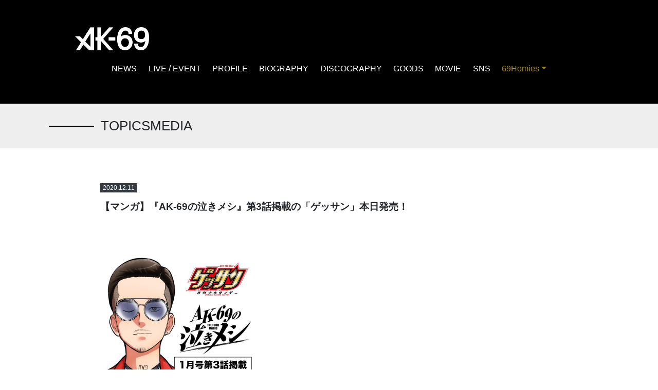

--- FILE ---
content_type: text/html
request_url: https://ak-69.jp/news/detail.php?id=920
body_size: 4880
content:


<!DOCTYPE html>
<html lang="ja">

  <head>
    <meta charset="utf-8">
    <meta http-equiv="X-UA-Compatible" content="IE=edge,chrome=1">
          <meta name="viewport" content="width=device-width, initial-scale=1">
        <meta name="description" content="AK-69 Official Site">
    <meta name="author" content="ETB RIGHTS">
    <meta property="og:title" content="AK-69 Official Site">
    <meta property="og:type" content="website">
    <meta property="og:url" content="https://ak-69.jp/">
    <meta property="og:image" content="https://ak-69.jp/share/images/og_image2023.jpg">
    <meta property="og:site_name" content="AK-69 Official Site">
    <meta property="og:description" content="AK-69 Official Site">
    <meta property="fb:app_id" content="">

    <meta name="twitter:card" content="summary_large_image">
    <meta name="twitter:site" content="@ak69_official" />
    <meta name="twitter:description" content="AK-69 Official Site" />
    <meta name="twitter:image" content="https://ak-69.jp/share/images/og_image2023.jpg" />

    <title>AK-69 Official Site</title>
    <link rel="stylesheet" href="//ak-69.jp/share/css/app.css?20210602">
    <link rel="stylesheet" href="//ak-69.jp/share/css/style.css?25090501">
    <link rel="stylesheet" href="//ak-69.jp/share/css/memberinfo.css?20201110">
    <link rel="stylesheet" href="//ak-69.jp/share/css/language.css?20210624">
    <script src="https://kit.fontawesome.com/f4347ddf47.js" crossorigin="anonymous"></script>
    <link rel="apple-touch-icon" sizes="180x180" href="../ak.png">
    <link rel="shortcut icon" href="../ak.png?v=20170722">
    <script>
    (function(i, s, o, g, r, a, m) {
      i['GoogleAnalyticsObject'] = r;
      i[r] = i[r] || function() {
        (i[r].q = i[r].q || []).push(arguments)
      }, i[r].l = 1 * new Date();
      a = s.createElement(o),
        m = s.getElementsByTagName(o)[0];
      a.async = 1;
      a.src = g;
      m.parentNode.insertBefore(a, m)
    })(window, document, 'script', '//www.google-analytics.com/analytics.js', 'ga');

    ga('create', 'UA-41706400-42', 'auto');
    ga('send', 'pageview');
    </script>




  </head>

  <body class="drawer drawer--right">
    <header role="banner">
      <div class="ak-header-wp">
        <h1 class="ak-logo"><a href="//ak-69.jp/"><span>AK-69</span><img src="/share/images/logo_ak-69.png" alt="AK-69"></a></h1>
        <button class="drawer-toggle drawer-hamburger" type="button"><span class="sr-only">toggle navigation</span><span class="drawer-hamburger-icon"></span></button>
        <nav class="drawer-nav" role="navigation">
          
          <ul class="drawer-menu ak-txt-en">
            <li><a class="drawer-menu-item" href="//ak-69.jp/news/">NEWS</a></li>
            <li><a class="drawer-menu-item" href="//ak-69.jp/live/">LIVE / EVENT</a></li>
            <!--<li><a class="drawer-menu-item" href="//ak-69.jp/schedule/">SCHEDULE</a></li>-->
            <li><a class="drawer-menu-item" href="//ak-69.jp/profile/">PROFILE</a></li>
            <li><a class="drawer-menu-item" href="//ak-69.jp/biography/">BIOGRAPHY</a></li>
            <li><a class="drawer-menu-item" href="//ak-69.jp/discography/">DISCOGRAPHY</a></li>
            <li><a class="drawer-menu-item" href="https://ak-69store.jp/" target="_blank">GOODS</a></li>
            <li><a class="drawer-menu-item" href="//ak-69.jp/movie/">MOVIE</a></li>
            <li><a class="drawer-menu-item" href="//ak-69.jp/sns/">SNS</a></li>
            <li class="ak-nav-funclub"><a class="drawer-menu-item">69Homies</a>
              <ul class="ak-txt-en">
                                <li><a class="drawer-menu-item" href="//ak-69.jp/spmymenu/start.php"><i class="fas fa-sign-in-alt"></i> LOGIN</a></li>
                                <li><a class="drawer-menu-item" href="//ak-69.jp/blog/">AK-69 BLOG</a></li>
                <li><a class="drawer-menu-item" href="//ak-69.jp/photo/">PHOTO</a></li>
                <li><a class="drawer-menu-item" href="//ak-69.jp/spmovie/">SPECIAL CONTENTS</a></li>
                <li><a class="drawer-menu-item" href="//ak-69.jp/chat/">69Homiesチャット</a></li>
                <li><a class="drawer-menu-item" href="//ak-69.jp/wallpaper/">WALLPAPER</a></li>
              </ul>
            </li>

          </ul>

        </nav>
      </div>
    </header>
    <header>
      <div class="ak-header-wp">
        <h1 class="ak-logo"><a href="//ak-69.jp/"><span>AK-69</span><img src="/share/images/logo_ak-69.png" alt="AK-69"></a></h1>
        <ul class="nav justify-content-center ak-txt-en">
          <li class="nav-item"><a class="nav-link" href="//ak-69.jp/news/">NEWS</a></li>
          <li class="nav-item"><a class="nav-link" href="//ak-69.jp/live/">LIVE / EVENT</a></li>
          <!--<li class="nav-item"><a class="nav-link" href="//ak-69.jp/schedule/">SCHEDULE</a></li>-->
          <li class="nav-item"><a class="nav-link" href="//ak-69.jp/profile/">PROFILE</a></li>
          <li class="nav-item"><a class="nav-link" href="//ak-69.jp/biography/">BIOGRAPHY</a></li>
          <li class="nav-item"><a class="nav-link" href="//ak-69.jp/discography/">DISCOGRAPHY</a></li>
          <li class="nav-item"><a class="nav-link" href="https://ak-69store.jp/" target="_blank">GOODS</a></li>
          <li class="nav-item"><a class="nav-link" href="//ak-69.jp/movie/">MOVIE</a></li>
          <li class="nav-item"><a class="nav-link" href="//ak-69.jp/sns/">SNS</a></li>
          <li class="nav-item dropdown"><a class="nav-link dropdown-toggle ak-nav-funclub" href="//ak-69.jp#" data-toggle="dropdown" role="button" aria-haspopup="true" aria-expanded="false">69Homies</a>
            <div class="dropdown-menu"><a class="dropdown-item ak-txt-en" href="//ak-69.jp/spmymenu/start.php"><i class="fas fa-sign-in-alt"></i> LOGIN</a><a class="dropdown-item ak-txt-en" href="//ak-69.jp/blog/">AK-69 BLOG</a><a class="dropdown-item ak-txt-en" href="//ak-69.jp/photo/">PHOTO</a><a class="dropdown-item ak-txt-en" href="//ak-69.jp/spmovie/">SPECIAL CONTENTS</a><a class="dropdown-item ak-txt-en" href="//ak-69.jp/chat/">69Homiesチャット</a><a class="dropdown-item ak-txt-en" href="//ak-69.jp/wallpaper/">WALLPAPER</a></div>
          </li>
        </ul>
      </div>


    </header>
    <!-- コンテンツエリア-->
    <div class="design_bg"></div>
<!-- <input type="hidden" id="maxPage" value="" /> -->
<!-- <input type="hidden" id="maxPage" value="" /> -->
<!-- <input type="hidden" id="maxPage" value="" /> -->






      









          

          

                    
          

          
          
          
          
          

        


    
    
    
    
    




    
    
    
    <!-- コンテンツエリア-->
    <main>
      <section class="ak-content-title">
        <div class="ak-content-title-wp">
          <h2 class="ak-txt-en">  TOPICSMEDIA</h2>
        </div>
      </section>
      <section class="container ak-detail">
        <!--詳細内容 start-->
        <p class="ak-date ak-detail-date badge badge-dark font-weight-light">2020.12.11</p><div class="ak-detail-title ak-detail-title-min"><h1 class="ak-title font-weight-bold d-inline-block">【マンガ】『AK-69の泣きメシ』第3話掲載の「ゲッサン」本日発売！</h1></div><div class="ak-detail-text"><br /><img src="/media/images/nakimeshi-3.jpg" alt="" width="300" /><br /><br /><br />AK-69原案のグルメマンガ『AK-69の泣きメシ』掲載のゲッサン（月刊少年サンデー）が本日発売です！<br /><br />第3話は銀座の「鮨 あらい」さんへ。<br /><br />今回は新たな登場人物が。。<br /><br />ぜひご覧ください。<br /><br /><br />第1話は「ゲッサンWEB」で試し読み可能です。<br /><br /><a href="https://gekkansunday.net/series/ak-69">https://gekkansunday.net/series/ak-69</a></div><div class="ak-sns-sharelink">
  <p class="ak-sns-sharelink-text">このページをシェア</p>
  <ul class="ak-sns-list">
    <li class="ak-sns-item"><a href="http://twitter.com/share?text=AK-69%E3%82%AA%E3%83%95%E3%82%A3%E3%82%B7%E3%83%A3%E3%83%AB%E3%82%B5%E3%82%A4%E3%83%88%EF%BD%9C%E3%80%90%E3%83%9E%E3%83%B3%E3%82%AC%E3%80%91%E3%80%8EAK-69%E3%81%AE%E6%B3%A3%E3%81%8D%E3%83%A1%E3%82%B7%E3%80%8F%E7%AC%AC3%E8%A9%B1%E6%8E%B2%E8%BC%89%E3%81%AE%E3%80%8C%E3%82%B2%E3%83%83%E3%82%B5%E3%83%B3%E3%80%8D%E6%9C%AC%E6%97%A5%E7%99%BA%E5%A3%B2%EF%BC%81&url=https%3A%2F%2Fak-69.jp%2Fnews%2Fshare.php%3Fid%3D920&hashtags=AK69" rel="nofollow" onclick="window.open(this.href, 'tweetwindow', 'width=650, height=470, personalbar=0, toolbar=0, scrollbars=1, sizable=1'); return false;"><img class="ak-sns-blk" src="/share/images/sns_tw_b.png"></a></li>
    <li class="ak-sns-item"><a href="http://www.facebook.com/share.php?u=https://ak-69.jp/news/share.php?id=920" onclick="window.open(this.href, 'facebookwindow', 'width=650, height=470, personalbar=0, toolbar=0, scrollbars=1, sizable=1'); return false;"><img class="ak-sns-blk" src="/share/images/sns_fb_b.png"></a></li>
    <li class="ak-sns-item"><a href="https://social-plugins.line.me/lineit/share?url=https://ak-69.jp/news/share.php?id=920" onclick="window.open(this.href, 'linewindow', 'width=650, height=470, personalbar=0, toolbar=0, scrollbars=1, sizable=1'); return false;"><img class="ak-sns-blk" src="/share/images/sns_line_b.png"></a></li>
  </ul>
</div>
<!-- /sharelink -->

        <a class="btn btn-default" href="./">一覧へ</a>

        <!--詳細内容 end-->
      </section>
      <section class="ak-content-footerNews ak-top-news">
        <div class="ak-news-content">
          <!-- NEWS-->
          <ul class="list-unstyled">
                                        <li><a href="./detail.php?id=1317">
                <p class="ak-date badge badge-dark d-inline-block font-weight-light">//</p>
                <p class="ak-title ak-title-min d-inline-block">【全国ツアー】LIVE TOUR 2025 ENLIGHTENMENT Ⅱ -Road to 30th year-</p></a></li>
              </li>
          
          </ul>
          <button class="btn ak-btn-outline-primary ak-btn-outline ak-txt-en" type="button" onclick="location.href='index.php'">NEWS<span class="font-weight-bold btn-line">ALL</span></button>
        </div>
      </section>
    </main>
    <!-- ここまでコンテンツエリア-->

<footer id="funclub">
  <section class="ak-funclub">
    <div class="ak-funclub-wp">
      <div class="ak-funclub-logo"><img src="/share/images/logo_69homies_white.png" alt="69Homies AK-69 Official FanClub"><span>会員限定メニュー</span></div>
      <ul class="ak-funclub-button list-unstyled ak-txt-en">

        <li class="w-50"><a class="btn btn-outline-light btn-lg" href="//ak-69.jp/blog/">AK-69 BLOG</a></li>
        <li class="w-50"><a class="btn btn-outline-light btn-lg" href="//ak-69.jp/staffblog/">STAFF BLOG</a></li>
        <li class="w-50"><a class="btn btn-outline-light btn-lg" href="//ak-69.jp/photo/">PHOTO</a></li>
        <li class="w-50"><a class="btn btn-outline-light btn-lg" href="//ak-69.jp/spmovie/">SPECIAL CONTENTS</a></li>
        <li class="w-50"><a class="btn btn-outline-light btn-lg" href="//ak-69.jp/ootd/">OOTD</a></li>
        <li class="w-50"><a class="btn btn-outline-light btn-lg" href="//ak-69.jp/chat/">69Homiesチャット</a></li>
        <li class="w-50"><a class="btn btn-outline-light btn-lg" href="//ak-69.jp/wallpaper/">WALLPAPER</a></li>
        <li class="w-50" id="fixedReset"><a class="btn btn-outline-light btn-lg" href="//ak-69.jp/mypage/">MYPAGE</a></li>
      </ul>

      
      <ul class="ak-login-button ak-fixed-button list-unstyled ak-txt-en" id="fixedbutton">
        <li class="w-100"><div class="ak-fixed-button__logo"><a href="#funclub" class="anchor"><img src="/share/images/logo_69homies_f2.png" alt="69homeis"></a></div></li>
        <li class="w-50 ak-login-button--l"><a class="btn font-weight-bold" href="//ak-69.jp/spmymenu/login.php">LOGIN</a></li>
        <li class="w-50 ak-login-button--r"><a class="btn font-weight-bold" href="//ak-69.jp/spmymenu/select.php">JOIN</a></li>
      </ul>
      
    </div>
  </section>
  <section class="ak-footernav-wp">
    <div class="ak-footernav-block">
      <h1 class="ak-logo float-left"><a href="index.html"><span>AK-69</span><img src="/share/images/logo_ak-69.png" alt="AK-69"></a></h1>
      <ul class="list-inline float-right ak-sns">
        <li class="list-inline-item"><a href="https://twitter.com/ak69_official" target="_blank"><img src="/share/images/sns_tw.png" alt="Twitter"></a></li>
        <li class="list-inline-item"><a href="https://www.instagram.com/ak69_official/" target="_blank"><img src="/share/images/sns_in.png" alt="Instagram"></a></li>
        <li class="list-inline-item"><a href="https://www.youtube.com/channel/UCcXY1U92HVxjhW3SDdDbTyw" target="_blank"><img src="/share/images/sns_yb.png" alt="Youtube"></a></li>
        <li class="list-inline-item"><a href="https://line.me/ti/p/%40ak-69" target="_blank"><img src="/share/images/sns_line2.png" alt="LINE"></a></li>
        <li class="list-inline-item"><a href="https://www.facebook.com/AK69.official/" target="_blank"><img src="/share/images/sns_fb.png" alt="Facebook"></a></li>
      </ul>
    </div>
    <ul class="nav justify-content-center ak-txt-en">
      <li class="nav-item"><a class="nav-link" href="//ak-69.jp/news/">NEWS</a></li>
      <li class="nav-item"><a class="nav-link" href="//ak-69.jp/live/">LIVE / EVENT</a></li>
      <!--<li class="nav-item"><a class="nav-link" href="//ak-69.jp/schedule/">SCHEDULE</a></li>-->
      <li class="nav-item"><a class="nav-link" href="//ak-69.jp/profile/">PROFILE</a></li>
      <li class="nav-item"><a class="nav-link" href="//ak-69.jp/biography/">BIOGRAPHY</a></li>
      <li class="nav-item"><a class="nav-link" href="//ak-69.jp/discography/">DISCOGRAPHY</a></li>
      <li class="nav-item"><a class="nav-link" href="https://ak-69store.jp/" target="_blank">GOODS</a></li>
      <li class="nav-item"><a class="nav-link" href="//ak-69.jp/movie/">MOVIE</a></li>
      <li class="nav-item"><a class="nav-link" href="//ak-69.jp/sns/">SNS</a></li>
      <li class="nav-item dropdown"><a class="nav-link dropdown-toggle ak-nav-funclub" href="//ak-69.jp#" data-toggle="dropdown" role="button" aria-haspopup="true" aria-expanded="false">69Homies</a>
        <div class="dropdown-menu"><a class="dropdown-item ak-txt-en" href="//ak-69.jp/blog/">AK-69 BLOG</a><a class="dropdown-item ak-txt-en" href="//ak-69.jp/staffblog/">STAFF BLOG</a><a class="dropdown-item ak-txt-en" href="//ak-69.jp/photo/">PHOTO</a><a class="dropdown-item ak-txt-en" href="//ak-69.jp/spmovie/">SPECIAL CONTENTS</a><a class="dropdown-item ak-txt-en" href="//ak-69.jp/ootd/">OOTD</a><a class="dropdown-item ak-txt-en" href="//ak-69.jp/chat/">69Homiesチャット</a><a class="dropdown-item ak-txt-en" href="//ak-69.jp/wallpaper/">WALLPAPER</a></div>
      </li>
    </ul>

    <ul class="nav justify-content-center ak-txt-en">
      <!--
          <li class="nav-item"><a class="nav-link" href="//ak-69.jp/faq/">FAQ / お問合せ</a></li>
          <li class="nav-item"><a class="nav-link" href="//ak-69.jp/doc/">利用規約等</a></li>
          <li class="nav-item"><a class="nav-link" href="//ak-69.jp/doc/tokutei.php">特定商取引法に基づく表示</a></li>
          <li class="nav-item"><a class="nav-link" href="//ak-69.jp/doc/device.php">推奨環境</a></li>
          <li class="nav-item"><a class="nav-link" href="//ak-69.jp/spmymenu/login.php?for=cancel">会員退会</a></li>
-->
      <li class="nav-item nav-item-support dropdown"><a class="nav-link dropdown-toggle ak-nav-support" href="//ak-69.jp#" data-toggle="dropdown" role="button" aria-haspopup="true" aria-expanded="false">Support Menu</a>
        <div class="dropdown-menu"><a class="dropdown-item ak-txt-en" href="//ak-69.jp/faq/">FAQ / お問合せ</a><a class="dropdown-item ak-txt-en" href="//ak-69.jp/doc/privacy-policy.php">プライバシーポリシー</a><a class="dropdown-item ak-txt-en" href="//ak-69.jp/doc/">利用規約等</a><a class="dropdown-item ak-txt-en" href="//ak-69.jp/doc/tokutei.php">特定商取引法に基づく表示</a><a class="dropdown-item ak-txt-en" href="//ak-69.jp/doc/device.php">推奨環境</a><a class="dropdown-item ak-txt-en" href="//ak-69.jp/form/taikaianq/">会員退会</a></div>
      </li>
    </ul>

    



    
    <div class="language_area">
    
        <div id="google_translate_element"></div>
        <script type="text/javascript">
        function googleTranslateElementInit() {new google.translate.TranslateElement({pageLanguage: 'ja', layout: google.translate.TranslateElement.SIMPLE,autoDisplay: false, includedLanguages: ''}, 'google_translate_element');}
        </script><script type="text/javascript" src="https://translate.google.com/translate_a/element.js?cb=googleTranslateElementInit"></script>
    </div>
    
    <p class="ak-copy-text text-center"><small class="ak-txt-en">Copyright &copy; Flying B Entertainment Inc. All Rights Reserved.<br>powered by <a href="https://etb-rights.com/" target="_blank">ETB RIGHTS</a></small></p>
  </section>
</footer>
<script src="/share/js/app.js"></script>

<script>
//全ページ
$(window).scroll(function(){
  var element = $('#fixedbutton'),
       scroll = $(window).scrollTop(),
       height = $('footer').offset().top - $(window).height();
  if ( scroll > height ) {
    element.removeClass('ak-fixed-button');
  } else {
    element.addClass('ak-fixed-button');
  }
});
$(function(){
  $('a[href^="#"].anchor').click(function(){
    var speed = 500;
    var href= $(this).attr("href");
    var target = $(href == "#" || href == "" ? 'html' : href);
    var position = target.offset().top - $('.ak-header-wp').height();
    $("html, body").animate({scrollTop:position}, speed, "swing");
    return false;
  });
});

var _youtube_iframe = $('iframe[src^="https://www.youtube.com/"]');
    _youtube_iframe.wrap('<div class="move-wrap">');

</script>


<script>
// read more
$(function() {
  $('.content:not(.content:first-of-type)').css('display', 'none');
  $('.more').nextAll('.more').css('display', 'none');
  $('.more').on('click', function() {
    $(this).css('display', 'none');
    $(this).next('.content').slideDown('7500');
    $(this).nextAll('.more:first').css('display', 'block');
  });
});
// read more
</script>
<script src="/share/js/jquery.cookie.js"></script>
<script>
$(function() {
  $(window).load(function() {
    console.log($.cookie('modal'));
    if (!$.cookie('modal')) {
      // $('#modal_message').trigger('click');
      $.cookie('modal', 'ok', {
        expires: 1
      });
    }
  });
});
</script>

<div style="display:none;"></div>
</body>

</html>


--- FILE ---
content_type: text/css
request_url: https://ak-69.jp/share/css/style.css?25090501
body_size: 3129
content:
@import url('https://fonts.googleapis.com/css2?family=Oswald:wght@600&display=swap');
nav.drawer-nav {
  overflow: auto;
 -webkit-overflow-scrolling: touch;
}

.hidden-xs {
    display: block;
  }
  .visible-xs {
    display: none;
  }

ul.nav li.nav-item a span,
ul.nav li.nav-item a i{
  color:#ccc !important
}

ul.nav li.nav-item a.nav-link.active span,
ul.nav li.nav-item a.nav-link.active i{
  color:#000 !important
}

.nav-tabs {
  margin-bottom: 10px;
}

.text-center {
  text-align:center;
}

.detail_in_img {
  width: 100%;
}
#detail_in img,
.detail_in_img img {
  width: 100%;
}

.list-inline>li {
    display: inline-block;
    padding-right: 5px;
    padding-left: 5px;
}

.downloadlink {
    display: block;
    width: 100%;
    height: 100%;
    top: 17px;
    position: relative;
}

.btn {
    display: inline-block;
    padding: 6px 12px;
    margin-bottom: 0;
    font-size: 14px;
    font-weight: 400;
    line-height: 1.42857143;
    text-align: center;
    white-space: nowrap;
    vertical-align: middle;
    -ms-touch-action: manipulation;
    touch-action: manipulation;
    cursor: pointer;
    -webkit-user-select: none;
    -moz-user-select: none;
    -ms-user-select: none;
    user-select: none;
    background-image: none;
    border: 1px solid transparent;
    border-radius: 4px;
}
.btn-default {
    color: #333;
    background-color: #fff;
    border-color: #ccc;
}
.btn-group-xs>.btn, .btn-xs {
    padding: 1px 5px;
    font-size: 12px;
    line-height: 1.5;
    border-radius: 3px;
}
.btn {
    word-wrap: break-word;
}

.discoImg {
  width: 100%;
}
.discoImg img {
  width: 100%;
}
.ulizahtml5 {
    width: 100% !important;
}
a {
    word-break: break-word;
}


.photo_list{
    width:100%;
    /*height:500px;*/
    background:#fff;
    /*opacity:0.6;*/
}

.photo_list li{
    display:block;
    float:left;
    margin-bottom: 30px;
    background-color:#eee;
    box-sizing: border-box;
    text-align:center;
    /*margin-right:2%;*/
}

#photo_list2 li:nth-child(3n+2) {
    margin: 0 70px 30px;
}

.photo_list {
    display: -webkit-inline-flex;
   display: inline-flex;
   -webkit-flex-wrap: wrap;
   flex-wrap: wrap;
   justify-content: space-between;
}

.photo_list li p.liClass_photo {
    width: 200px;
    height: 200px;
    overflow: hidden;
  position: relative;
}

.photo_list li p.liClass_photo img{
  position: absolute;
  width: 100%;
  height: auto;
  left: 50%;
  top: 50%;
  -webkit-transform: translate3d(-50%, -50%, 0);
     -moz-transform: translate3d(-50%, -50%, 0);
           -ms-transform: translate(-50%, -50%);
          transform: translate3d(-50%, -50%, 0);
}
/*list*/

.photo_list li p.liClass_photo2 {
    width: 300px;
    height: 300px;
    overflow: hidden;
  position: relative;
  padding-top: 20px;
  box-sizing: border-box;
}

.photo_list li p.liClass_photo2 img{
  /*position: absolute;*/
  width: 280px !important;
  height: auto;
  /*left: 50%;
  top: 50%;
  -webkit-transform: translate3d(-50%, -50%, 0);
     -moz-transform: translate3d(-50%, -50%, 0);
           -ms-transform: translate(-50%, -50%);
          transform: translate3d(-50%, -50%, 0);*/
}
.photo_list li p.liClass_photo img.pre_ribbon {
    position: absolute;
    top: 30px;
    left: initial;
    right: -30px;
    width: 30% !important;
    height: 30% !important;
    text-align: right;
    margin: 0;
    padding: 0;
}

@media only screen and (max-width: 468px){
  .photo_list li p.liClass_photo img.pre_ribbon {
    position: absolute;
    top: 9vw;
    left: initial;
    right: -2.4rem;
    width: 72px !important;
    height: 72px !important;
    text-align: right;
    margin: 0;
    padding: 0;
  }
}

.id {
    height: 263px;
    text-align: center;
    background-image: url(/images/id.png);
    background-position: center center;
    background-repeat: no-repeat;
    background-size: contain;
    color: #aba9a2;
    position: relative;
}
.id li:first-child {
    /*padding: 118px 0 0px;*/
}
.id li{
    list-style-type: none;
    bottom: 0;
    display: inline-block;
    position: absolute;
    left: 0;
    right: 0;
    padding-bottom: 64px;
    font-size: 14px;
}
@media (max-width: 767.98px) {
  .id li{
    padding-bottom: 82px;
    font-size: 12px;
  }
}


.id2 {
    height: 263px;
    text-align: center;
    background-image: url(/images/id.png);
    background-position: center center;
    background-repeat: no-repeat;
    background-size: contain;
    color: #8b877a;
    position: relative;
}
.id2 li:first-child {
    /*padding: 118px 0 0px;*/
}
.id2 li{
    list-style-type: none;
    bottom: 0;
    display: inline-block;
    position: absolute;
    left: 0;
    right: 0;
    padding-bottom: 64px;
    font-size: 14px;
}

@media (max-width: 767.98px) {
  .id2 li{
    padding-bottom: 82px;
    font-size: 12px;
  }
}


/*250905 新しいWEB会員証*/
.id_card {
    height: 50vw;
    max-height: 290px;
    text-align: center;
    background-image: url(/images/id.png);
    background-position: center center;
    background-repeat: no-repeat;
    background-size: contain;
    color: #000;
    position: relative;
    width: 100%;
    max-width: 480px;
    display: block;
    margin: 0 auto 30px;
    padding: 0;
}
.id_normal{
  color: #fff;
}
.id_card li:first-child {
    /*padding: 118px 0 0px;*/
}
.id_card li{
  list-style-type: none;
}
.id_card li .since{
  position: absolute;
  left: 0;
  top: 0;
  font-size: 10px;
  line-height: 1.3;
  font-family: "din-2014", sans-serif;
  font-weight: 700;
  font-style: normal;
  padding-top: clamp(91px, 23vw, 130px);
  padding-left: clamp(70px, 27.5vw, 147px);
}
.id_card li .since p{
  margin: 0;
}
.id_card li .since span{
  display: block;
  font-size: 13px;
}
.id_card li .id_prof{
  bottom: 0;
  display: inline-block;
  position: absolute;
  left: 0;
  right: 0;
  font-size: 11px;
  max-height: 97px;
  height: 16vw;
}
.id_prof p{
  margin-bottom: 0;
}
.id_name{
  display: inline-block;
  margin-right: 8px;
}
.id_num{
  display: inline-block;
}
@media (max-width: 767.98px) {
  .id_card li .id_prof{
    font-size: 9px;
  }
  .id_card li .since{
    padding-left: clamp(40px, 25vw, 144px);
  }
}

.well {
    min-height: 20px;
    padding: 19px;
    margin-bottom: 20px;
    background-color: #f5f5f5;
    border: 1px solid #e3e3e3;
    border-radius: 4px;
    -webkit-box-shadow: inset 0 1px 1px rgba(0,0,0,.05);
    box-shadow: inset 0 1px 1px rgba(0,0,0,.05);
}

.cp_tl {
  color:#a38d27;
}
.table-bordered, .table-bordered td, .table-bordered th {
  font-weight: initial;
}

.t-blk {
  color:#000000 !important;
}

.imgsize {
  width: 50%;
  margin:0 auto;
}
.imgsize img {
  width: 100%
}




.thisPage {
    font-weight: bold;
    /* text-decoration: underline; */
    color: #fff;
    background-color: #e43542 !important;
    padding: 6px 10px;
    border-radius: unset;
}

.footerLinkA{
    text-decoration: underline;
    padding: 6px 10px;
    border-radius: unset;
}








@media only screen and (max-width: 468px){
    .hidden-xs {
    display: none !important;
    }
    .visible-xs {
        display: block !important;
    }

    .photo_list li p.liClass_photo {
        /* width: 100vh; */
        width:calc(100vw - 4rem);
        height: 200px;
        overflow: hidden;
      position: relative;
    }

    .photo_list li p.liClass_photo img{
      position: absolute;
      width: 100%;
      height: auto;
      left: 50%;
      top: 50%;
      -webkit-transform: translate3d(-50%, -50%, 0);
         -moz-transform: translate3d(-50%, -50%, 0);
               -ms-transform: translate(-50%, -50%);
              transform: translate3d(-50%, -50%, 0);
    }
    .imgsize {
      width: 80%
      margin:0 auto;
    }
    .imgsize img {
      width: 100%
    }
}

@media (max-width: 767.98px) {
  section.container {
    padding-bottom: 1rem;
  }
}

.box6 {
    padding: 1.5em 1em;
    margin: 1em 0;
    background: #fcf4f7;
    border: dashed 2px #ff0000;/*�_��*/
}
.box6 p {
    margin: 0;
    padding: 0;
}

.box7 {
    margin: 2em 0;
    background: #e6e6e6;
    box-shadow: 0 4px 10px rgba(0, 0, 0, 0.22);
}
.box7 .box-title {
    font-size: 1.2em;
    background: #000;
    padding: 4px;
    text-align: center;
    color: #FFF;
    font-weight: bold;
    letter-spacing: 0.05em;
}
.box7 p {
    padding: 15px 20px;
    margin: 0;
}




/* chatplus */
.chatplus_block {
  padding: 2rem 0;
}

.chatplus_block .chatplus_item {}

.chatplus_block .chatplus_header {
  font-size: 1.2rem;
  padding-bottom: 0.5rem;
  border-bottom: 1px solid rgba(0, 0, 0, .1);
}

.chatplus_block .chatplus_lead {
  font-size: 1rem;
}

.chatplus_block .chatplus_button {
  text-align: center;
}

.chatplus_block .chatplus_button img {
  max-width: 70%;
  height: auto;
}


.badge-new {
  border-radius: 0;
  padding: 2px 10px 2px;
  background-color: #c70012;
  color: #fff;
  font-size: 12px;
  display: inline-block;
}
.badge-danger{
  background-color: #c70012;
}

.ak-sns-sharelink{
  background-color: #eee;
  text-align: center;
  padding:1rem;
  margin:1.5rem 0;
}
.ak-sns-sharelink .ak-sns-sharelink-text {
  margin: 0 0 1rem 0;
  font-size: 1rem;
  text-align: center;
}
.ak-sns-list{
  margin: 0;
  padding: 0;
}
.ak-sns-item{
  display: inline-block;
  margin:0 10px;
}
.ak-sns-item img{
  width:40px;
  height: auto;
}

.ak-detail-date{
  border-radius:0;
}
.ak-detail-date{
  border-radius:0;
}
.ak-detail-title-min h1{
  font-size:1.2rem;
}

.ak-news-content ul li .ak-title-min{
  font-size:0.9rem;
  line-height: 1.3;
}
.ak-news-content ul li{
  margin-bottom:1.5rem;
}


.photo_list li.icon_new p{
  position: relative;
}
.photo_list li.icon_new p::before{
  content: "NEW";
  position: absolute;
  top: 9px;
  left: -43px;
  font-size: 0.7rem;
  z-index: 20;
  color: #fff;
  background-color: #c70012;
  padding: 0.1rem 3rem;
  transform: rotate(-45deg);
}

.ak-top-news .ak-news-content ul li{
  margin-bottom:0.8rem;
}
.ak-top-news .ak-news-content ul li .ak-title{
  font-size:0.8rem;
}

.icon_new_wp_sp span{
  position: relative;
  z-index: -1;
  display: inline-block;
  overflow: hidden;
}
.icon_new_wp_sp span:before{
  content: "NEW";
  position: absolute;
  top: 9px;
  left: -43px;
  font-size: 0.7rem;
  z-index: 20;
  color: #fff;
  background-color: #c70012;
  padding: 0.1rem 3rem;
  transform: rotate(-45deg);
}



.ak-movie{
    position: relative;
    padding-bottom: 56.25%;
    height: 0;
    overflow: hidden;
}
.ak-movie iframe {
  position: absolute;
  top: 0;
  left: 0;
  width: 100%;
  height: 100%;
}

.ak-fixed-button__logo{
  display: none;
}
footer .ak-funclub .ak-logined-button{
  display: flex;
  align-items: center;
}
@media (min-width: 767.98px) {
  .ak-login-button--l{
    flex:1;
  }
  .ak-login-button--r{
    flex:1;
  }
}
/* footer .ak-funclub .ak-login-button li{
  float:none;
  flex: 1;
} */

@media (max-width: 767.98px) {


  footer .ak-funclub .ak-logined-button li:first-child{
    width: 50%;
    white-space: nowrap;
    /* height:3rem; */
    /* display: table-cell; */
    float: none;
  }
  footer .ak-funclub .ak-logined-button li:last-child{
    width: 50%;
    /* height:3rem; */
    /* display: table-cell; */
    float: none;
  }
  footer .ak-funclub .ak-logined-button li a{
    padding:0rem 0.5rem;
    font-size:12px;
    height: 100%;
    white-space: normal;
    height: 3rem;
    display: flex;
    align-items: center;
    text-align: center;
    justify-content: center;
    /* display: table-cell; */
    /* vertical-align: middle; */
  }
  footer .ak-funclub .ak-logined-button li a span{
    /* display: block; */
  }


  footer .ak-funclub .ak-fixed-button{
    position: fixed;
    z-index: 200;
    width: 100%;
    left:0;
    bottom:0;
  }
  footer .ak-funclub .ak-fixed-button li:first-child{
    border-right: none;
  }
  footer .ak-funclub .ak-login-button--l{
    /* border-right: 2px solid #630009; */
    border-right: 2px solid transparent;
  }

  footer .ak-funclub .ak-fixed-button li{
    font-family: 'Oswald', sans-serif;
  }
  footer .ak-funclub .ak-fixed-button li a{
    padding:0.5rem 0.5rem;
  }
  footer .ak-funclub .ak-fixed-button .ak-fixed-button__logo{
    /* position: fixed; */
    display: block;
    width:100%;
    text-align: center;
    /* bottom:3rem; */
    padding:2px;
    background-color: rgba(255,255,255,0.9);
    border-right: none;
  }
  footer .ak-funclub .ak-fixed-button .ak-fixed-button__logo a.anchor{
    display: inline-block;
    background-color: transparent;
    padding:0;
  }
  footer .ak-funclub .ak-fixed-button .ak-fixed-button__logo img{
    width: 70% !important;
  }

  footer .ak-funclub .ak-login-button li{
    font-family: 'Oswald', sans-serif;
  }

}


.sp{
  display: block;
}
.pc{
  display: none;
}
@media (min-width: 767.98px) {
  .sp{
    display: none;
  }
  .pc{
    display: block;
  }
}

--- FILE ---
content_type: text/css
request_url: https://ak-69.jp/share/css/language.css?20210624
body_size: 462
content:
.language_area { position: absolute; top: 0; right: 0; padding: 30px; }
@media (max-width: 768px) { .language_area { position: static; padding: .5rem 2rem; } }

#goog-gt-tt { display: none !important; }

.goog-te-banner-frame { display: none !important; }

.goog-te-menu-value:hover { text-decoration: none !important; }

.goog-te-gadget-icon { background-image: url(//gtranslate.net/flags/gt_logo_19x19.gif) !important; background-position: 0 0 !important; }

body { top: 0 !important; }

#google_translate_element { overflow: hidden; height: 40px; }

.goog-te-gadget .goog-te-combo { -webkit-appearance: none; -moz-appearance: none; appearance: none; border: solid 1px #fff; background-color: #1b1b1b; outline: 0; color: #fff; padding: 5px; margin: 0; height: 34px; border-radius: 0; }

nav.drawer-nav .drawer-menu { height: 850px; }

/*# sourceMappingURL=language.css.map */
